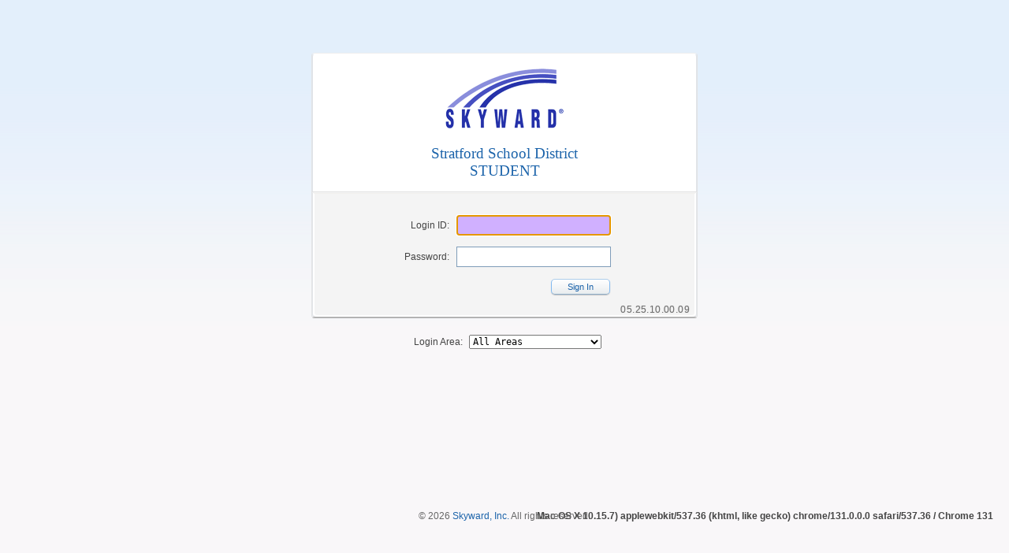

--- FILE ---
content_type: text/html
request_url: https://skyward.iscorp.com/scripts/wsisa.dll/WService=wsedustratfordwi/seplog01.w
body_size: 13176
content:
<!DOCTYPE HTML PUBLIC "-//W3C//DTD HTML 4.01 Transitional//EN" "http://www.w3.org/TR/html4/loose.dtd">
<html lang="en-us">
<head>
<meta http-equiv="content-type" content="text/html; charset=UTF-8" />
<meta http-equiv="X-UA-Compatible" content="IE=10" />
<meta name="viewport" content="width=device-width, initial-scale=1.0, minimum-scale=0.5, maximum-scale=2.5, user-scalable=yes"><title>Skyward: Loading page... (05.25.10.00.09)</title> <link rel='STYLESHEET' type='text/css' href='qfileloader.p?file=qclssbase001.css&rev=0121860525100009' /><style type='text/css' media='print'>* { filter/*\**/: none\9!important; }</style><script type='text/javascript' src='qfileloader.p?file=framework.multi2.js&rev=0121860525100009'></script>
<link rel='STYLESHEET' type='text/css' href='qfileloader.p?file=qclsslogin001.css&rev=0121860525100009' /><script type='text/javascript' src='qfileloader.p?file=webRTC.js&rev=0121860525100009'></script>
<script type='text/javascript'>
if (typeof jQuery === 'undefined') {
webRTC(document.detailform);
}
else {
$(function(){webRTC(document.detailform);});
}
</script>
<style type="text/css">
#pageInnerWrap {width:auto!important;}
table[align=center] {margin-left:auto;margin-right:auto;}
.twoFactorAuth {display:none}
</style>
<!-- SKYWARD VERSION 010206 -->
</head>
<body>
<script type='text/javascript' src='qfileloader.p?file=qjscrbrws001.js&rev=0121860525100009'></script>
<script type="text/javascript">
gPreventOldTT=true;
/**
 * jQuery.browser.mobile (http://detectmobilebrowser.com/)
 *
 * jQuery.browser.mobile will be true if the browser is a mobile device
 *
 **/
(function(a){(jQuery.browser=jQuery.browser||{}).mobile=/(android|bb\d+|meego).+mobile|avantgo|bada\/|blackberry|blazer|compal|elaine|fennec|hiptop|iemobile|ip(hone|od)|iris|kindle|lge |maemo|midp|mmp|netfront|opera m(ob|in)i|palm( os)?|phone|p(ixi|re)\/|plucker|pocket|psp|series(4|6)0|symbian|treo|up\.(browser|link)|vodafone|wap|windows (ce|phone)|xda|xiino/i.test(a)||/1207|6310|6590|3gso|4thp|50[1-6]i|770s|802s|a wa|abac|ac(er|oo|s\-)|ai(ko|rn)|al(av|ca|co)|amoi|an(ex|ny|yw)|aptu|ar(ch|go)|as(te|us)|attw|au(di|\-m|r |s )|avan|be(ck|ll|nq)|bi(lb|rd)|bl(ac|az)|br(e|v)w|bumb|bw\-(n|u)|c55\/|capi|ccwa|cdm\-|cell|chtm|cldc|cmd\-|co(mp|nd)|craw|da(it|ll|ng)|dbte|dc\-s|devi|dica|dmob|do(c|p)o|ds(12|\-d)|el(49|ai)|em(l2|ul)|er(ic|k0)|esl8|ez([4-7]0|os|wa|ze)|fetc|fly(\-|_)|g1 u|g560|gene|gf\-5|g\-mo|go(\.w|od)|gr(ad|un)|haie|hcit|hd\-(m|p|t)|hei\-|hi(pt|ta)|hp( i|ip)|hs\-c|ht(c(\-| |_|a|g|p|s|t)|tp)|hu(aw|tc)|i\-(20|go|ma)|i230|iac( |\-|\/)|ibro|idea|ig01|ikom|im1k|inno|ipaq|iris|ja(t|v)a|jbro|jemu|jigs|kddi|keji|kgt( |\/)|klon|kpt |kwc\-|kyo(c|k)|le(no|xi)|lg( g|\/(k|l|u)|50|54|\-[a-w])|libw|lynx|m1\-w|m3ga|m50\/|ma(te|ui|xo)|mc(01|21|ca)|m\-cr|me(rc|ri)|mi(o8|oa|ts)|mmef|mo(01|02|bi|de|do|t(\-| |o|v)|zz)|mt(50|p1|v )|mwbp|mywa|n10[0-2]|n20[2-3]|n30(0|2)|n50(0|2|5)|n7(0(0|1)|10)|ne((c|m)\-|on|tf|wf|wg|wt)|nok(6|i)|nzph|o2im|op(ti|wv)|oran|owg1|p800|pan(a|d|t)|pdxg|pg(13|\-([1-8]|c))|phil|pire|pl(ay|uc)|pn\-2|po(ck|rt|se)|prox|psio|pt\-g|qa\-a|qc(07|12|21|32|60|\-[2-7]|i\-)|qtek|r380|r600|raks|rim9|ro(ve|zo)|s55\/|sa(ge|ma|mm|ms|ny|va)|sc(01|h\-|oo|p\-)|sdk\/|se(c(\-|0|1)|47|mc|nd|ri)|sgh\-|shar|sie(\-|m)|sk\-0|sl(45|id)|sm(al|ar|b3|it|t5)|so(ft|ny)|sp(01|h\-|v\-|v )|sy(01|mb)|t2(18|50)|t6(00|10|18)|ta(gt|lk)|tcl\-|tdg\-|tel(i|m)|tim\-|t\-mo|to(pl|sh)|ts(70|m\-|m3|m5)|tx\-9|up(\.b|g1|si)|utst|v400|v750|veri|vi(rg|te)|vk(40|5[0-3]|\-v)|vm40|voda|vulc|vx(52|53|60|61|70|80|81|83|85|98)|w3c(\-| )|webc|whit|wi(g |nc|nw)|wmlb|wonu|x700|yas\-|your|zeto|zte\-/i.test(a.substr(0,4))})(navigator.userAgent||navigator.vendor||window.opera);
$(document).ready(function(){
    try {
        addBrowserInfo();
    } catch(er) {}
    // don't allow spell check on login/password
    $("form input:text").attr({
        autocapitalize: 'off',
        autocorrect: 'off',
        spellcheck: false
    });
    if (document.getElementById("IsMobile") && document.getElementById("IsMobile").value == "true") {
        $(document.body).append('<iframe name="loginframe" id="loginframe" src="blank.html" height="0" width="0" frameborder="0" style="visibility:hidden;"></iframe>');
        $(document.detailform).append('<input type="submit" value="login" id="bSubmit" style="visibility:hidden;" />');
    }
    if (gIsMobile || gIsIphone) {
        $('#loginFooterWrap').addClass('mobile');
        $('#loginOuterWrap').addClass('mobile');
    } else {
        $(window).resize(setContentHeight);
        setContentHeight();
    }
    checkRedirect();
    if (document.getElementById("cConcealLogin") && document.getElementById("cConcealLogin").value == 'yes') {
        $('.ssoShowLP').hide();
        $('#concealLoginButton').show();
    }
    else {
        $('#concealLoginButton').hide();
    }
    $('#securityCode').on("blur", function() {
        if (window.replaceAll) {
            this.value = this.value.replaceAll(" ", "");
        }
    });
});
function addBrowserInfo(){
   if (typeof(brws) != "object") {
       brws = new cBrowserInfo();
   }
    document.getElementById('userAgent').value = navigator.userAgent;
    document.getElementById('osName').value = brws.osName;
    document.getElementById('brwsInfo').value = brws.brwsInfo;
    document.getElementById('subversion').value = brws.subversion;
    document.getElementById('supported').value = brws.supported;
    document.getElementById('BrowserVersionContainer').innerHTML = brws.osName + " / " + brws.brwsInfo;
}
function isSecure(){
    if (window.location.protocol) {
        return window.location.protocol == 'https:';
    } else if (document.location.protocol) {
        return document.location.protocol == 'https:';
    } else {
        return window.location.href.search(/https:/) == 0;
    }
}
function showBrowserWarning(){
    var vRecommendedBrowsers = [],
        vErrorPanel   = $('#errorPanel');
    if (!brws.supported) {
        vRecommendedBrowsers.push("<li><a href='https://www.google.com/chrome/browser/' target='_blank'>Google Chrome</a></li>");
        vRecommendedBrowsers.push("<li><a href='https://www.getfirefox.com/' target='_blank'>Firefox</a></li>");   
        if (brws.win) {
            vRecommendedBrowsers.push("<li><a href='https://www.microsoft.com/en-us/download/internet-explorer.aspx' target='_blank'>Internet Explorer</a></li>");
        } else if (brws.mac) {
            vRecommendedBrowsers.push("<li><a href='https://www.apple.com/safari/download/' target='_blank'>Safari</a></li>");
        }
        vErrorPanel.html("<div class='boldMessage'><span>Unsupported</span> Browser<small>Please use or upgrade to one of these supported browsers:<br \/><ul>" + vRecommendedBrowsers.join('') + "</ul></small></div>");
        vErrorPanel.addClass("hasErrors");
        vErrorPanel.removeClass("noErrors");
    }
    if (brws.chromeframe) {
        vErrorPanel.append('<div class="boldMessage"><span>ChromeFrame Active</span><small>Internet Explorer is rendering using the <b>ChromeFrame</b> plugin.<br>Currently, Skyward does not support this plugin.</small></div>');
        vErrorPanel.addClass("hasErrors");
        vErrorPanel.removeClass("noErrors");
    }
}
function setContentHeight(){
    var vLoginFooterWrap = $('#loginFooterWrap'),
        vFooterHeight    = vLoginFooterWrap.height() + 10,
        vContentWrap     = $('#contentWrap'),
        vHeight          = $(window).height() - vContentWrap.height() - vFooterHeight;
    if (vHeight < 0) {
        vHeight = 0;
    }
    vLoginFooterWrap.css('top', vHeight + 'px');
}
var gCurrenlyTrying=false,gMfaMode=false;
function tryLogin() {
  if (gCurrenlyTrying==true)
      return;
  try {
      document.getElementById("screenWidth").value = screen.width;
      document.getElementById("screenHeight").value = screen.height;
  }
  catch(er) {}
  gCurrenlyTrying=true;
  if (finalValidate()) {
      gLoginMessage="Logging in...";
      /* allow saving of passwords on mobilelogin */
     if ( document.getElementById("IsMobile") && document.getElementById("IsMobile").value == 'true' && brws.osName.toLowerCase() != 'android') {
        var oldTarget = document.detailform.target;
        var oldAction = document.detailform.action;
        document.detailform.action = "blank.html";
        document.detailform.target = "loginframe";
        removeEvent(document.detailform, 'submit', cancelEvent);
        $('#bSubmit').click();
        window.setTimeout(function(){
            addEvent(document.detailform, 'submit', cancelEvent)
        }, 300);
        document.detailform.action = oldAction;
        document.detailform.target = oldTarget;
    }
    getExtraInfo('skyporthttp.w','tryLogin','login','');
  }
  else
      gCurrenlyTrying=false;
}
function checkSecurityCode() {
    if (!validateRequired("securityCode")) {
        message("Security Code is required.");
        return;
    }
    tryLogin();
}
function customExtraInfo(pCodeType,pExtraInfo) {
   if (pCodeType=="tryLogin") {
     if (pExtraInfo.indexOf("Mfa") == 0) {
        pExtraInfo = pExtraInfo.split(",");
        if (pExtraInfo[0] == "Mfa" && gMfaMode == false) {
            mfaStart();
            gCurrenlyTrying=false;
        }
        else if (pExtraInfo[0] == "Mfa") {
            message("The Security Code is invalid.");
            gCurrenlyTrying=false;
        }
        $('#cTrustDevice').closest("tr").toggle(pExtraInfo.length <= 1 || pExtraInfo[1] != "HideTrustDevice");
     }
     else if (pExtraInfo.indexOf("^") == -1) {
        $('#password,#securityCode').val('');
        $('#cTrustDevice').prop("checked", false);
        if($('#login').val() == "**********")
            $('#login').val('');
        if (document.getElementById("dLoading")) {
            document.getElementById("dLoading").style.visibility = "hidden";
            message(pExtraInfo,'',0,0,0,"OK","appNav('seplog01.w')");
        }
        else
            message(pExtraInfo,'',0,0,0,"OK","document.getElementById('login').focus(); document.getElementById('login').select();");
        gCurrenlyTrying=false;
     }
     else {
        var vSplit = pExtraInfo.split("^");
        document.detailform.dwd.value                   = vSplit[0];
        document.getElementById("web-data-recid").value = vSplit[1];
        document.getElementById("wfaacl-recid").value   = vSplit[2];
        document.detailform.wfaacl.value                = vSplit[3];
        document.detailform.nameid.value                = vSplit[4];
        document.detailform.duserid.value               = vSplit[5];
        document.getElementById("User-Type").value      = vSplit[6];
        document.getElementById("showTracker").value    = vSplit[8];
        if (vSplit.length > 9 && vSplit[9] == 'yes') {
            $(document.body).focus();
            alert("Notice:  Federal law requires that keepers of student educational records " +
                  "and individually identifiable health information consider \nhow and whether " +
                  "to release information relating to students under the Family Educational " +
                  "Rights and Privacy Act (FERPA) and the \nHealth Insurance Portability and "   +
                  "Accountability Act (HIPAA).  We recommend that you seek assistance from "   +
                  "competent sources in \ndetermining your responsibility under each of these "  +
                  "and applicable state laws before you transfer in any form any student "     +
                  "educational \nrecord or individually identifiable health information.");
        }
        document.getElementById("displaySecond").value  = vSplit[10];
        document.getElementById("insecure").value       = vSplit[11];
        document.getElementById("redirectTo").value     = vSplit[12];
        document.getElementById("enc").value            = vSplit[13];
        document.detailform.encses.value                = vSplit[14];
        /*For positive attendance redirect*/
        $('#login,#password,#accesscode').val('');
        $('#cTrustDevice').prop("checked", false);
        mfaStop();
        if (vSplit[16]) {
            setCookie(vSplit[15], vSplit[16], 400);
        }
        var qfileretr000val = checkStorage();
        if (document.getElementById("qfileretr000") && document.getElementById("qfileretr000").value != '') {
            processButton('', "qfileretr001.w");
        }
        else if (qfileretr000val > "") {
            $("<input type='hidden' name='qfileretr000' value='" + qfileretr000val + "' />").appendTo(document.detailform);
            processButton('',"qfileretr001.w");
        }
        else if (vSplit[7]=="skymobile.w" || gIsIphone || gIsIpad || false || false || (vSplit[17] && vSplit[17] == "yes")) {
            if (self != top) {
                document.detailform.target = "_top";
            }
            processButton('', vSplit[7],null,null,true);
        }
        else{
            openNewWindow(vSplit[7],1024,768,0,'',0,1,0);
            if ($('#SSO').length > 0 && $('#SSO').val()!=""){
                var i = setInterval(function(){
                    if($("#dMessage").is(":visible")==false){
                        clearInterval(i);
                        $(".ssoShowLP").hide();
                        $('#SSO').val('');
                        localStorage.setItem("ssoLoginSession", "true");
                    }
                }, 200);                                 
            }
        } 
        gCurrenlyTrying=false;
     }
   }
   function setCookie(c_name,value,exdays) {
      var exdate=new Date();
      exdate.setDate(exdate.getDate() + exdays);
      var c_value=escape(value) + ((exdays==null) ? "" : "; expires="+exdate.toUTCString());
      document.cookie=c_name + "=" + c_value;
   }
   function mfaStart() {
      $('.twoFactorAuth,#contentWrap').show();
      $('.ssoShowLP,#dLoading').hide();
      gMfaMode = true;
   }
   function mfaStop() {
      $('.twoFactorAuth').hide();
      $('.ssoShowLP').show();
      $('#securityCode').val('');
      $('#cTrustDevice').prop("checked", false);
      gMfaMode = false;
   }
}
function setStorage() {
    var val = $('#qfileretr000').val();
    if (val > '') {
        var object = {"value": val, "timestamp": Date.now()};
        localStorage.setItem('qfileretr000', JSON.stringify(object));
    }
}
function checkStorage() {
    var qfileretr000Obj = JSON.parse(localStorage.getItem('qfileretr000')),
        returnVal = "";
    if (qfileretr000Obj && qfileretr000Obj.timestamp) {
        if (qfileretr000Obj.value && Date.now() <= (qfileretr000Obj.timestamp + 120000)) {
            returnVal = qfileretr000Obj.value;
        }
        localStorage.removeItem('qfileretr000');
    }
    return returnVal;
}
function custFinishPopup() {
    document.detailform.dwd.value                   = '';
    document.getElementById("web-data-recid").value = '';
    document.getElementById("wfaacl-recid").value   = '';
    document.detailform.wfaacl.value                = '';
    document.detailform.nameid.value                = '';
    document.detailform.duserid.value               = '-1';
    document.getElementById("User-Type").value      = '';
    document.getElementById("showTracker").value    = '';
    document.getElementById("displaySecond").value  = '';
    document.getElementById("insecure").value       = '';
    document.getElementById("redirectTo").value     = '';
    document.getElementById("enc").value            = '';
}
//If user hits Cancel instead of Retry on popup blocked message, need to clear user variables still
function cancelledPopup() {
    custFinishPopup();
}
function finalValidate(){
   var sError = '';
   if (document.getElementById("hforgotLoginPage").value != "rwetru09") {
      if (document.getElementById('login').value == '') {
         sError += "Please enter your login.\n";
         document.getElementById('login').focus();
      }
      if (document.getElementById('login').value != '') {
        if (document.getElementById('password')){
          if (document.getElementById('password').value == '') {
              sError += "Please enter your password.\n";
              document.getElementById('password').focus();
          }
        }
      }
   }
   else {
      if (document.getElementById('login') && document.getElementById('login').value == '' && document.getElementById('accesscode') && document.getElementById('accesscode').value == '') {
        sError += "Please enter your login or access code.\n";
        document.getElementById('login').focus();
      }
      if (document.getElementById('login') && document.getElementById('login').value == '' && !document.getElementById('accesscode')) {
        sError += "Please enter your login\n";
        document.getElementById('login').focus();
      }
      if (!document.getElementById('login') && document.getElementById('accesscode') && document.getElementById('accesscode').value == '') {
        sError += "Please enter your access code\n";
        document.getElementById('accesscode').focus();
      }
      if (document.getElementById('login') && document.getElementById('login').value != '') {
        if (document.getElementById('password')){
          if (document.getElementById('password').value == '') {
              sError += "Please enter your password.\n";
              document.getElementById('password').focus();
          }
        }
        if (document.getElementById('accesscode') && document.getElementById('accesscode').value != '') {
          sError += "Please enter only a login or access code.  You cannot enter both.\n";
          document.getElementById('login').focus();
        }
      }
   }
   if (sError!='') {
      message(sError);
      return false;
   }
   return true;
}
function checkKey(e, el) {
    if (!e) {
        var e = window.event;
    }
    if (!el) {
        var el = getElementForEvent(e);
    }
    if (!e || !el) {
        return;
    }
   if (e.keyCode==13){
      if (el.id == 'login') {
         if (!document.getElementById('password') || document.getElementById('password').value!=''){
            gPreventTab=true;
            cancelEvent(e);
            tryLogin();
            if (gIsIE) {
                if (e.preventDefault) {
                    e.preventDefault();
                }
                if (e.stopPropagation) {
                    e.stopPropagation();
                }
                if (e.returnValue) {
                    e.returnValue = false;
                }
                return false;
            }
         }
      } else {
         gPreventTab=true;
         cancelEvent(e);
         tryLogin();
         if (gIsIE) {
            if (e.preventDefault) {
                    e.preventDefault();
                }
                if (e.stopPropagation) {
                    e.stopPropagation();
                }
                if (e.returnValue) {
                    e.returnValue = false;
                }
                return false;
        }
      }
   }
}   
function checkRedirect(){
    vRequireSecured = false;
    vRequireWSISA   = false; 
    if ((vRequireSecured && !isSecure()) || vRequireWSISA) {
        sURL = document.location.href;
        if(vRequireSecured && !isSecure()){
            sURL = sURL.replace("http:","https:");
        }
        if(vRequireWSISA){
            sURL = sURL.replace("cgiip.exe","wsisa.dll");
        }
        showMessage("Redirecting...");
        var form = $('<form id="redirectForm" enctype="application/x-www-form-urlencoded" method="POST" style="display: none;" action="' + sURL + '">');
        $('<input name="rdrct" value="x">').appendTo(form);
        $(document.body).append(form);
        form.submit();
    }   
}
function versionHelp() {
    message("It appears that there is a mismatch between the program set version and the database version.\n\nIf a software update was just loaded, try logging into PaC so that the software load process completes.\n\nIf this doesn't resolve the problem, sys-tables may need to be reloaded.");
}
function showTraditionalLogin() {
    if ($('.ssoShowLP').is(':visible')) {
        $('.ssoShowLP').hide();
    } else {
        $('.ssoShowLP').show();
        $('#login').focus();
    }
}
</script>
<form name='detailform' id='detailform' action='' method='post'>
<div id="brLoading" class="ui-pnotify " style="width: 250px; opacity: 0.8; display: block; right: 15px; bottom: 15px; cursor: auto;"><div class="ui-widget ui-widget-content ui-corner-all ui-pnotify-container ui-state-highlight" style="min-height: 16px;"><div id="loadingMsg" class="ui-pnotify-text">Please wait...</div></div></div><div id='pageOuterWrap' class='loading normal noheader sepadm01'><div id='pageInnerWrap' class='mode'><div id='dMessage' style='display:none; position:absolute; top:1px; left:1px; cursor:default; z-index:300; overflow-x:display;' role='alertdialog' aria-labelledby='msgTitle'><div id='msgBodyTable'><div id='msgTitle'></div><div id='msgBodyCol'></div><div id='msgActions' class='msgActions'><div id="msgPrint" style="background:none !important"></div><span class='msgBtnWrap'><a class='button' id='msgBtn1' tabIndex='0' href='javascript:void(0)' role='button' style='width:100px;'>&nbsp;</a></span><span class='msgBtnWrap'><a class='button' id='msgBtn2' tabIndex='0' href='javascript:void(0)' role='button' style='width:100px;'>&nbsp;</a></span><span class='msgBtnWrap'><a class='button' id='msgBtn3' tabIndex='0' href='javascript:void(0)' role='button' style='width:100px;'>&nbsp;</a></span></div></div></div><div id='lockDiv' style='z-index:100; position:absolute; left:0px; top:0px; height:0px; width:0px; visibility:hidden; background-color:#000000; opacity:0.50; filter:alpha(opacity=50);' oncontextmenu='return false;'></div><div id='dPrintMessage' style='display:none; position:absolute; top:1px; left:1px; cursor:default; z-index:300; overflow-x:display;'><table cellspacing='0' id='printMsgBodyTable' role='presentation'><tr class='printMsgTitle'><td class='titleLeft'>&nbsp;</td><td class='printMsgTitle' id='printMsgTitle'></td><td class='titleRight'>&nbsp;</td></tr><tr class='printMsgBody'><td id='printMsgBodyCol' valign='top' colspan='3'></td></tr><tr class='printMsgActions'><td class='actionsLeft'>&nbsp;</td><td id='printMsgActions'><span style='float:left;'><a class='button' id='printMsgBtn1' tabIndex='5' href='javascript:void(0)' role='button'>&nbsp;</a></span><span style='float:right;'><a class='button' id='printMsgBtn2' tabIndex='6' href='javascript:void(0)' role='button'>&nbsp;</a></span></td><td class='actionsRight'>&nbsp;</td></tr></table></div><div id='contentWrap'>
    <div id="loginOuterWrap">
        <div id="loginBoxWrap">
            <div id='loginHeaderWrap'>
                <div id='loginHeader'>
                    <div id='loginBrading'>
                        <img src="/webspeed/wfssky01.gif" alt="Skyward Logo" height="88" width="150" />
                    </div>
                    <div><h1 id='loginDistrict'><a href="www.stratford.k12.wi.us">Stratford School District<br>STUDENT</a></h1></div>
                </div>
            </div>
            <div id="loginBodyWrap">
                <div id="loginBody">
                    <table cellspacing="0" cellpadding="0" role="presentation">
                        <tbody>
                            <tr class="ssoShowLP">
                                <td class="loginLabel"><label class='EditLabel' for='login'><div id='lblLoginID' class='EditLabel'>&nbsp;&nbsp;Login ID:</div></label></td>
                                <td class="loginData"><input type='text' class='EditInput' name='login' id='login'  autocomplete='off' tabIndex='5' onkeydown='return checkKey(event, this);' style='width:163px; ' maxlength='50' aria-label='Login ID' size='28'  aria-labelledby="lblLoginID"  /></td>
                            </tr>
                            <tr class="ssoShowLP">
                                <td class="loginLabel"><label class='EditLabel' for='password'><div id='lblPassword' class='EditLabel'>&nbsp;&nbsp;Password:</div></label></td>
                                <td class="loginData"><input type='password' class='EditInput' name='password' id='password'  autocomplete='off' tabIndex='10' onkeydown='return checkKey(event, this);' style='width:163px; ' maxlength='100' aria-label='Password' size='28'  aria-labelledby="lblPassword"  />                                </td>
                            </tr>
                            <tr class="twoFactorAuth">
                              <td class="BB2" colspan="2" style="padding-left:9px"><label class='EditLabelL'><div id='lblEntertheCodefromyourAuthenticatorApp' class='EditLabelL'>Enter the Code from your Authenticator App.</div></label></td>
                            </tr>   
                            <tr class="twoFactorAuth">
                              <td class="loginLabel"><label class='EditLabel' for='securityCode'><div id='lblSecurityCode' class='EditLabel'>&nbsp;&nbsp;Security Code:</div></label></td>
                              <td class="loginData"><input type='text' class='EditInput' name='securityCode' id='securityCode'  autocomplete="one-time-code" tabIndex='11' onkeydown='return checkKey(event, this);' style='width:163px; ' maxlength='50' aria-label='Security Code' size='28'  aria-labelledby="lblSecurityCode"  /></td>
                            </tr>
                            <tr class="twoFactorAuth">
                              <td class="BB2" colspan="2" style="padding-left:9px"><input type="checkbox" class="" name="cTrustDevice" id="cTrustDevice" tabIndex="11" /><label id="cTrustDevicelabel" for="cTrustDevice">Trust This Device</label></td>
                            </tr>  
                            <tr class="twoFactorAuth">
                                <td colspan="2" class="loginButton"><a class='button' id='bLoginMFA' tabIndex='12' href='javascript:if (cbs("bLoginMFA")) {checkSecurityCode();}' role='button'>Sign In</a></td>
                            </tr>
                            <tr class="ssoShowLP">
                                <td colspan='2' class='loginButton'><a class='button' id='bLogin' tabIndex='15' href='javascript:if (cbs("bLogin")) {tryLogin();}' role='button'>Sign In</a></td>
                            </tr>
                             <tr id='concealLoginButton'>
                                <td colspan='2' class='loginButton'><a class='button' id='bConcealText' tabIndex='16' href='javascript:if (cbs("bConcealText")) {showTraditionalLogin();}' role='button' style='width:100%'>&nbsp;</a></td>
                            </tr>
                        </tbody>
                    </table>
                    <div id="version" tooltip='<b>******</b><br><b>05</b> = <i>SIF</i> version number<br>&nbsp;&nbsp;&nbsp;&nbsp;.<b>25</b> = The <i>Year</i> the Full Release was distributed (2025)<br>&nbsp;&nbsp;&nbsp;&nbsp;&nbsp;&nbsp;&nbsp;&nbsp;&nbsp;.<b>10</b> = The <i>Month</i> the Full Release was distributed (October)<br>&nbsp;&nbsp;&nbsp;&nbsp;&nbsp;&nbsp;&nbsp;&nbsp;&nbsp;&nbsp;&nbsp;&nbsp;&nbsp;&nbsp;.<b>00</b> = Increments with each <i>PMP</i> that is distributed after the Full Release<br>&nbsp;&nbsp;&nbsp;&nbsp;&nbsp;&nbsp;&nbsp;&nbsp;&nbsp;&nbsp;&nbsp;&nbsp;&nbsp;&nbsp;&nbsp;&nbsp;&nbsp;&nbsp;&nbsp;.<b>09</b> = Increments for each <i>Addendum</i> after the PMP' tooltip-position='right' tooltip-width='450px'>05.25.10.00.09</div>
                </div>
            </div>
        </div>
        <div id='loginAreaWrap' class="ssoShowLP">
            <div id='loginArea'>
                <table cellspacing='0' cellpadding='0' role='presentation'>
                    <tbody>
                        <tr>
                            <td class='loginLabel'><label class='EditLabel' for='cUserRole'><div id='lblLoginArea' class='EditLabel'>&nbsp;&nbsp;Login Area:</div></label></td>
                            <td class='loginData'>
<select class='EditSelectFixed' name='cUserRole' id='cUserRole' tabIndex='15'  style='width:168px;' size='1'  aria-labelledby="lblLoginArea" ><option value="" selected>All Areas</option><option value="family/student">Family/Student Access</option><option value="secured">Secured Access</option></select>                            </td>
                        </tr>
                    </tbody>
                </table>
            </div>
        </div>
<div id='errorPanel' class='noErrors'><noscript><div class='boldMessage'><span>JavaScript</span> Error<small>JavaScript is turned off in your web browser. This site requires JavaScript to be enabled before you can proceed.</small></div></noscript><script type="text/javascript">showBrowserWarning();</script>    </div>
</div>
<div id='loginFooterWrap'><div id='copyArea' onDblClick='toggleIHDetails();'>&copy; 2026 <a href='http://www.skyward.com/' target='_blank'>Skyward, Inc.</a> All rights reserved.</div><div id='infoArea'><div id='BrowserVersionContainer'></div></div><br /></div><script type="text/javascript">
gHighlightChanges = false;
document.title='Login - Powered by Skyward';
</script>
<input type='button' role='button' id='bFakeClose' onClick='self.close();' style='height:0px; width:0px; display:none;' /><input type="hidden" name="dwd" id="dwd" value="" /><input type="hidden" name="wfaacl" id="wfaacl" value="" /><input type="hidden" name="encses" id="encses" value="" /><input type="hidden" name="encsec" id="encsec" value="" /><input type="hidden" name="entity" id="entity" value="" /><input type="hidden" name="entities" id="entities" value="" /><input type="hidden" name="SecurityMenuID" id="SecurityMenuID" value="0" /><input type="hidden" name="HomePageMenuID" id="HomePageMenuID" value="0" /><input type="hidden" name="LinkNames" id="LinkNames" value="" /><input type="hidden" name="nameid" id="nameid" value="-1" /><input type="hidden" name="MobileId" id="MobileId" value="" /><input type="hidden" name="hNavMenus" id="hNavMenus" value="" /><input type="hidden" name="hNavSubMenus" id="hNavSubMenus" value="" /><input type="hidden" name="hNavSearchOption" id="hNavSearchOption" value="all" /><input type="hidden" name="hSecCache" id="hSecCache" value="0 items in 0 entities" /><input type="hidden" name="LinkData" id="LinkData" value="" /><input type="hidden" name="passedparams" id="passedparams" value="" /><input type="hidden" name="vMaintOption" id="vMaintOption" value="" /><input type="hidden" name="CurrentProgram" id="CurrentProgram" value="skyportlogin.w" /><input type="hidden" name="CurrentVersion" id="CurrentVersion" value="010206" /><input type="hidden" name="SuperVersion" id="SuperVersion" value="012186" /><input type="hidden" name="PaCVersion" id="PaCVersion" value="05.25.10.00.09" /><input type="hidden" name="currentrecord" id="currentrecord" value="" /><input type="hidden" name="encrow" id="encrow" value="" /><input type="hidden" name="BrowseRowNumber" id="BrowseRowNumber" value="" /><input type="hidden" name="Browser" id="Browser" value="IE" /><input type="hidden" name="BrowserVersion" id="BrowserVersion" value="" /><input type="hidden" name="BrowserPlatform" id="BrowserPlatform" value="Win32" /><input type="hidden" name="TouchDevice" id="TouchDevice" value="" /><input type="hidden" name="OpenRow" id="OpenRow" value="" /><input type="hidden" name="OpenDetails" id="OpenDetails" value="" /><input type="hidden" name="PopupWidth" id="PopupWidth" value="" /><input type="hidden" name="PopupHeight" id="PopupHeight" value="" /><input type="hidden" name="noheader" id="noheader" value="yes" /><input type="hidden" name="vSelectMode" id="vSelectMode" value="" /><input type="hidden" name="PreviousProgram" id="PreviousProgram" value="" /><input type="hidden" name="duserid" id="duserid" value="-1" /><input type="hidden" name="RefreshMode" id="RefreshMode" value="" /><input type="hidden" name="hExcelRandom" id="hExcelRandom" value="" /><input type="hidden" name="hIPInfo" id="hIPInfo" value="18.188.27.82" /><input type="hidden" name="hBrowseFirstRowid" id="hBrowseFirstRowid" value="" /><input type="hidden" name="HomePage" id="HomePage" value="sepadm01.w" /><input type="hidden" name="hApplyingFilter" id="hApplyingFilter" value="" /><input type="hidden" name="hRepositioning" id="hRepositioning" value="" /><input type="hidden" name="loginID" id="loginID" value="-1" /><input type="hidden" name="pDesc" id="pDesc" value="" /><input type="hidden" name="pProgram" id="pProgram" value="" /><input type="hidden" name="pParams" id="pParams" value="" /><input type="hidden" name="pPath" id="pPath" value="" /><input type="hidden" name="pInfo" id="pInfo" value="" /><input type="hidden" name="pType" id="pType" value="" /><input type="hidden" name="pSrpplmIn" id="pSrpplmIn" value="" /><input type="hidden" name="pPriority" id="pPriority" value="" /><input type="hidden" name="pButtons" id="pButtons" value="" /><input type="hidden" name="fileUploadLimit" id="fileUploadLimit" value="" /><input type="hidden" name="blobid" id="blobid" value="" /><input type="hidden" name="pEnc" id="pEnc" value="" /><input type="hidden" name="fileInputId" id="fileInputId" value="" /><input type="hidden" name="delAttachReturn" id="delAttachReturn" value="" /><input type="hidden" name="hScrollBarWidth" id="hScrollBarWidth" value="17" /><input type="hidden" name="UserSecLevel" id="UserSecLevel" value="5" /><input type="hidden" name="UserLookupLevel" id="UserLookupLevel" value="5" /><input type="hidden" name="AllowSpecial" id="AllowSpecial" value="false" /><input type="hidden" name="hAnon" id="hAnon" value="bjlbYpAByijcxUsV" /><input type="hidden" name="pState" id="pState" value="WI" /><input type="hidden" name="pCountry" id="pCountry" value="US" /><input type="hidden" name="hDisplayBorder" id="hDisplayBorder" value="true" /><input type="hidden" name="hAlternateColors" id="hAlternateColors" value="true" /><input type="hidden" name="cConcealLogin" id="cConcealLogin" value="no" /><input type="hidden" name="BrowserName" id="BrowserName" value="" /><input type="hidden" name="web-data-recid" id="web-data-recid" value="" /><input type="hidden" name="wfaacl-recid" id="wfaacl-recid" value="" /><input type="hidden" name="User-Type" id="User-Type" value="" /><input type="hidden" name="tempAccess" id="tempAccess" value="" /><input type="hidden" name="screenWidth" id="screenWidth" value="" /><input type="hidden" name="screenHeight" id="screenHeight" value="" /><input type="hidden" name="showTracker" id="showTracker" value="" /><input type="hidden" name="displaySecond" id="displaySecond" value="" /><input type="hidden" name="insecure" id="insecure" value="" /><input type="hidden" name="redirectTo" id="redirectTo" value="" /><input type="hidden" name="enc" id="enc" value="" /><input type="hidden" name="hforgotLoginPage" id="hforgotLoginPage" value="seplog01" /><input type="hidden" name="userAgent" id="userAgent" value="" /><input type="hidden" name="osName" id="osName" value="" /><input type="hidden" name="brwsInfo" id="brwsInfo" value="" /><input type="hidden" name="subversion" id="subversion" value="" /><input type="hidden" name="supported" id="supported" value="" /><input type="hidden" name="pageused" id="pageused" value="Desktop" /><input type="hidden" name="recordLimit" id="recordLimit" value="30" /><input type="hidden" name="hFilterOpen" id="hFilterOpen" value="" /><input type="hidden" name="filterElementList" id="filterElementList" value="" /><input type="hidden" name="currentbrowse" id="currentbrowse" value="" /><input type="hidden" name="vSelectedColumn" id="vSelectedColumn" value="" /><input type="hidden" name="vSelectedColumnDirection" id="vSelectedColumnDirection" value="" /><input type="hidden" name="disableAnimations" id="disableAnimations" value="yes" /><input type="hidden" name="hOpenSave" id="hOpenSave" value="no" /><input type="hidden" name="hAutoOpenPref" id="hAutoOpenPref" value="no" /><input type="hidden" name="hButtonHotKeyIDs" id="hButtonHotKeyIDs" value="bCancel" /><input type="hidden" name="hButtonHotKeys" id="hButtonHotKeys" value="B" /><script type="text/javascript">
gUpArrow='wsmarw01.gif'; 
gDownArrow='wsmarw02.gif'; 
function loadFramework(){
if (document.title == 'Skyward: Loading page... (05.25.10.00.09)'  || document.title == ''){
document.title=Encoder.htmlDecode(" 05.25.10.00.09"); 
}
gAllowBrowseResize = true; 
attachCleanup('login,password,securityCode,'); 
if (!window.resetFilter && document.getElementById('resetTd')) { 
document.getElementById('resetTd').innerHTML='';} 
if (!window.resetFilter && document.getElementById('bfilterReset')) {  
document.getElementById('bfilterReset').style.display='none'; }
window.gHeadsUp = false;
checkOrigValues(); window.gExpandDetails = [];gBack="<a alt='Back' tabIndex='1000' id='bCancel' role='button' class='button' href='javascript:aN(\"home\",\"UkLihdzizkadhlDd\",\"\",\"0\");'><span class='hkey'>B</span>ack</a>"; 
doneLoading(); 
gDisplayColors=true;gHighlightChanges=true;gColor="#D0B0FF";gChangeColor="#D0FFB0";loadColors();addEvent(document.detailform,"submit",cancelEvent);
gEnterField = 'login'; 
applyFocus(); 
window.setTimeout(applyFocus, 100); 
try { loadEnterTab(); } catch(er) {} 
doOnReady();
}
</script> 
</div></div></div><script type='text/javascript'>try{var gNotificationsJSON = [];} catch(ex){}</script><input type="hidden" name="hLoadTime" id="hLoadTime" value=".034" /></form><form style='display:none;' name='navform' method='post' action='sepadm01.w'> <input type="hidden" name="nameid" id="nameid" value="-1" /><input type="hidden" name="dwd" id="dwd" value="" /><input type="hidden" name="wfaacl" id="wfaacl" value="" /><input type="hidden" name="encses" id="encses" value="" /><input type="hidden" name="encsec" id="encsec" value="" /><input type="hidden" name="rawprog" id="rawprog" value="" /><input type="hidden" name="encprog" id="encprog" value="" /><input type="hidden" name="back" id="back" value="x" /><input type="hidden" name="entity" id="entity" value="" /><input type="hidden" name="entities" id="entities" value="" /><input type="hidden" name="vProgramId" id="vProgramId" value="" /><input type="hidden" name="whereto" id="whereto" value="" /><input type="hidden" name="Browser" id="Browser" value="IE" /><input type="hidden" name="BrowserVersion" id="BrowserVersion" value="" /><input type="hidden" name="BrowserPlatform" id="BrowserPlatform" value="Win32" /><input type="hidden" name="BrowserName" id="BrowserName" value="IE" /><input type="hidden" name="TouchDevice" id="TouchDevice" value="" /><input type="hidden" name="HomePage" id="HomePage" value="sepadm01.w" /><input type="hidden" name="HomePageMenuID" id="HomePageMenuID" value="" /><input type="hidden" name="FromHomePage" id="FromHomePage" value="true" /><input type="hidden" name="FromRecent" id="FromRecent" value="false" /><input type="hidden" name="ButtonID" id="ButtonID" value="" /><input type="hidden" name="RecentString" id="RecentString" value="" /></form><script type="text/javascript">addEvent(window,'load',function(){
endOfBody(); 
window.setTimeout(hideMessage, 250);
});
</script></body></html>

<!-- Generated by Webspeed: http://www.webspeed.com/ -->


--- FILE ---
content_type: text/css
request_url: https://skyward.iscorp.com/scripts/wsisa.dll/WService=wsedustratfordwi/qfileloader.p?file=qclsslogin001.css&rev=0121860525100009
body_size: 2412
content:
body {
    background: url("/webspeed/login_bg.png") repeat-x scroll 0 0 #F9F7F9!important;
    font-family: arial,sans-serif;
    font-size: 12px;
    margin: 0;
}
a {
        color: #1B63AA;
        text-decoration:none;
}
a:hover {
        color: #1B63AA;
        text-decoration:underline;
}
.boldMessage {
    display: block;
    font-size: 2em;
    font-weight: bold;
}
#pageOuterWrap {
    background: none!important;
}
#contentWrap {
    height: 100%;
    width: 100%;
    position: relative;
}
#loginOuterWrap {
    margin: 0 auto;
    width: 490px;
    padding-top:67px;
    padding-bottom:40px;
}
#loginOuterWrap.mobile {
    padding:0px;
    width:auto;
}
#loginBoxWrap {
    border-color: #EEEEEE #E2E3E4 #B0B0B0;
    border-radius: 4px 4px 4px 4px;
    -moz-border-radius: 4px 4px 4px 4px;
    -webkit-border-radius: 4px;
    border-style: solid;
    border-width: 1px;
}
#loginHeaderWrap {
    background-color: #FFFFFF;
    border-color: #FFFFFF #E0E4E9 #E2E2E2;
    border-radius: 4px 4px 0 0;
    -moz-border-radius: 4px 4px 0 0;
    -webkit-border-bottom-left-radius: 0;
    -webkit-border-bottom-right-radius: 0;
    -webkit-border-top-left-radius: 4px;
    -webkit-border-top-right-radius: 4px;
    border-style: solid;
    border-width: 1px;
}
#loginBodyWrap {
    border-color: #F4F4F4 #E3E6E9 #B6B6B6;
    border-radius: 0 0 4px 4px;
    -moz-border-radius: 0 0 4px 4px;
    -webkit-border-bottom-left-radius: 4px;
    -webkit-border-bottom-right-radius: 4px;
    -webkit-border-top-left-radius: 0;
    -webkit-border-top-right-radius: 0;

    border-style: solid;
    border-width: 1px;
    position:relative;
}
#loginBody {
    background-color: #F4F4F4; /* #F7F5F3; */
    border-color: #F1EFED #FFFFFF #FFFFFF;
    border-radius: 0 0 5px 5px;
    -moz-border-radius: 0 0 5px 5px;
    -webkit-border-bottom-left-radius: 5px;
    -webkit-border-bottom-right-radius: 5px;
    -webkit-border-top-left-radius: 0;
    -webkit-border-top-right-radius: 0;
    border-style: solid;
    border-width: 1px 2px 2px;
}
#loginBrading {
    text-align:center;
    margin:6px 0;
    height: 88px;
}
#loginDistrict {
    color: #0B86E0;
    font-family: "Times New Roman", georgia;
    font-size: 19px;
    font-weight: normal;
    text-align:center;
    padding: 15px 10px;
}
#loginBody table {
    margin: 20px auto;
}
#loginBody table td {
    padding:6px 3px;
}
.loginLabel {
    text-align:right;
    font-family:arial;
    font-size:12px;
    color:#444444;
}

.loginData {
    text-align:left;
}
#loginBody .loginData input {
    height: 24px;
    padding: 0 2px;
    width: 190px!important;
    line-height:24px;
}
#loginBody .loginButton a {
    float:right;
}
#loginBody .loginLinks {
    text-align:right;
}
#loginBody .loginLinks a {
    text-decoration:none;
    font-family:arial;
    font-size:12px;
    color:#1b63aa;
}
#loginBody .loginLinks a:hover {
    text-decoration:underline;
}
#loginAreaWrap {
    margin-top: 15px;
    text-align:center;
}
#loginArea table {
    margin: 0 auto;
}
#loginArea table td {
    padding:6px 3px;
}

#errorPanel.hasErrors {
    background-color: #FFFFFF;
    border: 1px solid #BABABA;
    border-radius: 5px 5px 5px 5px;
    -moz-border-radius: 5px 5px 5px 5px;
    -webkit-border-radius: 5px;
    padding:5px 0;
    display:block;
    margin-top:15px
}
#errorPanel .boldMessage {
    font: 2.2em Georgia,"Times New Roman",Times,serif;
    padding: 10px 0;
    text-align: center;
    text-shadow: 1px 1px 1px #CCCCCC;
    margin:0;
}
#errorPanel .boldMessage span {
    color: #CC0000;
    font-weight: bold;
}
#errorPanel .boldMessage small {
    color: #999999;
    display: block;
    font-family: Arial,Helvetica,sans-serif;
    font-size: 0.5em;
    text-shadow: none;
}
#errorPanel ul {
        list-style: none;
}
#errorPanel ul > li {
    padding: 3px;
}
#version {
    bottom: 2px;
    color: #707070;
    font-family: arial;
    letter-spacing: 0.4px;
    position: absolute;
    right: 8px;
    text-align: center;
    text-shadow: 0 0 1px #BABABA;
}
#rowBottom {
    text-align: center;
    width: 100%;
}
#rowTop {
    text-align: center;
    width: 100%;
}
#copyArea {
    color: #666666;
    float: left;
    font-family: arial;
    font-size: 12px;
    left: 50%;
    margin-left: -200px;
    position: relative;
    text-align: center;
    width: 400px;
    z-index: 0;
}
#loginFooterWrap {
    min-width: 600px;
    position: relative;
    top: -10px;
    width: 100%;
    font-family:arial;
    font-size:12px;
}
#loginFooterWrap a {
        font-family:arial;
    font-size:12px;
}
#infoArea {
    color: #444444;
    float: right;
    font-family: arial;
    font-size: 12px;
    margin-right: 20px;
    font-weight:bold;
}
#loginFooterWrap.mobile {
        min-width:0;
        top:0;
        width: 100%;
}
#loginFooterWrap.mobile #infoArea {
    float: none;
    margin: 0 auto;
    width:auto;
    text-align:center;
    padding-top:5px;
    clear:both;
}
#loginFooterWrap.mobile #copyArea {
    float: none;
    left: 0;
    margin-left: 0;
    position: static;
    text-align: center;
    width: 100%;
}
/*
#loginFooterWrap.mobile {
        min-width:0;
        top:0;
        width: 400px;
        margin-left:-100px;
        left:50%;
}
#loginFooterWrap.mobile #infoArea {
    float: none;
    margin-right: 0px;
    width:100%;
    text-align:center;
    padding-top:5px;
    clear:both;
}
#loginFooterWrap.mobile #copyArea {
    float: none;
    left: 0;
    margin-left: -0px;
    position: static;
    text-align: center;
    width: 100%;
}
*/
/*Button Styles*/

table.buttonMobile {
    width: 100%;
}

a.button {
	background: #ffffff; /* Old browsers */
        background: -moz-linear-gradient(top, #ffffff 0%, #e9edef 100%); /* FF3.6+ */
        background: -webkit-gradient(linear, left top, left bottom, color-stop(0%,#ffffff), color-stop(100%,#e9edef)); /* Chrome,Safari4+ */
        background: -webkit-linear-gradient(top, #ffffff 0%,#e9edef 100%); /* Chrome10+,Safari5.1+ */
        background: -o-linear-gradient(top, #ffffff 0%,#e9edef 100%); /* Opera11.10+ */
        background: -ms-linear-gradient(top, #ffffff 0%,#e9edef 100%); /* IE10+ */
        filter: progid:DXImageTransform.Microsoft.gradient( startColorstr='#FFFFFF', endColorstr='#E9EDEF',GradientType=0 ); /* IE6-9 */
        *filter:none!important;
        background: linear-gradient(top, #ffffff 0%,#e9edef 100%); /* W3C */
        border-color: #AECDEB #82BAF1 #90AECA;
        border-width: 1px;
        border-style:solid;
    -moz-border-radius: 5px 5px 5px 5px;
    -webkit-border-radius: 5px;
    border-radius: 5px 5px 5px 5px;
    box-shadow: 0 1px 1px #C2C2C2;
    -moz-box-shadow: 0 1px 1px #C2C2C2;
    -webkit-box-shadow: 0 1px 1px #C2C2C2;
    color: #286EB3;
}
a.button {
    display: block;
    margin: 2px 2px 0;
    padding: 3px;
    text-align: center;
    text-decoration: none;
    width: 67px;
    font-size:11px;
    font-family:arial;
    color:#1b63aa;
}
a.button:hover,
a.button:active,
a.button:focus {
	background: #C6D0F2; /* Old browsers */
        background: -moz-linear-gradient(top, #ffffff 0%, #C6D0F2 100%); /* FF3.6+ */
        background: -webkit-gradient(linear, left top, left bottom, color-stop(0%,#ffffff), color-stop(100%,#C6D0F2)); /* Chrome,Safari4+ */
        background: -webkit-linear-gradient(top, #ffffff 0%,#C6D0F2 100%); /* Chrome10+,Safari5.1+ */
        background: -o-linear-gradient(top, #ffffff 0%,#C6D0F2 100%); /* Opera11.10+ */
        background: -ms-linear-gradient(top, #ffffff 0%,#C6D0F2 100%); /* IE10+ */
        filter: progid:DXImageTransform.Microsoft.gradient( startColorstr='#FFFFFF', endColorstr='#C6D0F2',GradientType=0 ); /* IE6-9 */
        *filter:none!important;
        background: linear-gradient(top, #ffffff 0%,#C6D0F2 100%); /* W3C */
        border-color: #A5CFF7 #82BAF1 #81B4E7;

}
a.button:hover,
a.button:active,
a.button:focus {
        text-decoration: underline!important;
        color:#1b63aa;
}
#adBottom {
    margin: 10px 0;
    text-align: center;
}
